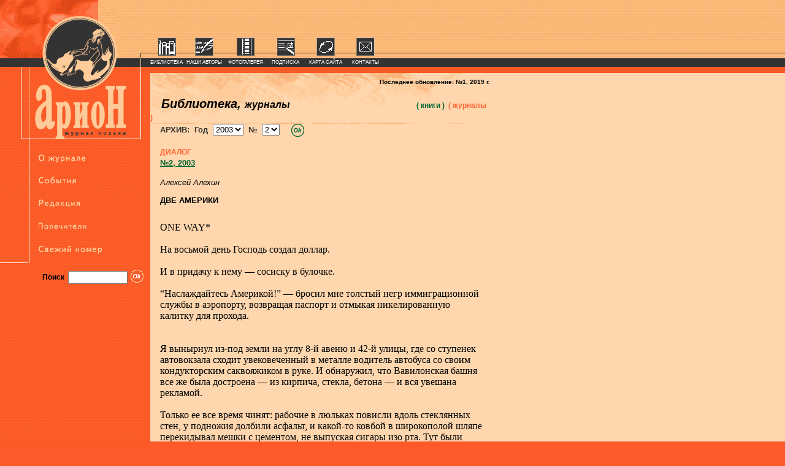

--- FILE ---
content_type: text/html; charset=UTF-8
request_url: http://arion.ru/mcontent.php?year=2003&number=78&idx=1157
body_size: 13989
content:
		
	<html>
<head>
	<title>Журнал поэзии Арион / Библиотека / журналы / № 2, 2003 / ДИАЛОГ / Алексей Алехин. One way</title><meta http-equiv="Content-Type" content="text/html; charset=windows-1251">
<link href="style_netscape.css" rel="stylesheet" type="text/css">
<script language="JavaScript">
<!--

img1on=new Image(); 
img1on.src="images/gazeta_on.gif"

img1off=new Image(); 
img1off.src="images/gazeta_off.gif"

img2on=new Image(); 
img2on.src="images/news_on.gif"

img2off=new Image(); 
img2off.src="images/news_off.gif"

img3on=new Image(); 
img3on.src="images/red_on.gif"

img3off=new Image(); 
img3off.src="images/red_off.gif"

img4on=new Image(); 
img4on.src="images/sponser_on.gif"

img4off=new Image(); 
img4off.src="images/sponser_off.gif"

img5on=new Image(); 
img5on.src="images/news_no_on.gif"

img5off=new Image(); 
img5off.src="images/news_no_off.gif"
	 
function ImgOn(imgName,WhatPicture) {
	if (document.images)
	document.images[WhatPicture].src=eval(imgName+"on.src");
}

function ImgOff(imgName,WhatPicture) {
	if (document.images)
	document.images[WhatPicture].src=eval(imgName+"off.src");
}
//--></script>
</head>

<body background="/images/fon2.gif" bgcolor="#FC5B29" leftmargin="0" topmargin="0" marginwidth="0">
<table border="0" cellpadding="0" cellspacing="0" width="100%" height="100%">
<!--Блоки меню и текст-->
<tr>
	<td valign="top" height="95%">
	<table cellpadding="0" cellspacing="0" border="0">
		<tr>
	<!--Левый блок-->	
		<td background="/images/fon2.gif" valign="top">
		<table border="0" cellpadding="0" cellspacing="0">
			<tr>
				<td><img src="/images/left_small.jpg" width="69" height="95" border="0" alt=""></td>
				<td rowspan="2"><a href="/index.php"><img src="/images/logo_small.gif" width="122" height="109" border="0" alt="Арион - журнал поэзии"></a></td>
				<td valign="bottom" align="right" background="/images/fon1.gif" nowrap><img src="/images/spacer.gif" width="37" height="1" border="0" alt=""><img src="/images/top_right.gif" width="17" height="34" border="0" alt=""></td>
			</tr>
			<tr>
				<td bgcolor="#333333" background=""><img src="/images/spacer.gif" width="1" height="1" border="0" alt=""></td>
				<td bgcolor="#333333" align="right" background=""><img src="/images/fon_right.gif" width="17" height="14" border="0" alt=""></td>
			</tr>
			<tr>
				<td colspan="3" nowrap><img src="/images/spacer.gif" width="34" height="1" border="0" alt=""><a href="/index.php"><img src="/images/name_small.gif" width="196" height="118" border="0" alt="Арион - журнал поэзии"></a></td>
			</tr>
			<tr>
			<td colspan="3">
<!--Левое меню-->
		<table border="0" cellpadding="0" cellspacing="0">
			<tr>
				<td><img src="/images/spacer.gif" width="46" height="10" border="0" alt=""></td>
				<td background="/images/fon_menu.gif"><img src="/images/spacer.gif" width="10" height="4" border="0" alt=""></td>
			</tr>
			<tr>
				<td><img src="/images/spacer.gif" width="4" height="4" border="0" alt=""></td>
				<td background="/images/fon_menu.gif" valign="bottom" nowrap><a href="template.php?id=1" onmouseover="ImgOn('img1','i1');" onmouseout="ImgOff('img1','i1');"><img name="i1" src="/images/gazeta_off.gif" width="100" height="29" border="0" alt="О журнале"></a><br>
				<img src="/images/spacer.gif" width="10" height="8" border="0" alt=""><br>
				<a href="template.php?id=2" onmouseover="ImgOn('img2','i2');" onmouseout="ImgOff('img2','i2');"><img src="/images/news_off.gif" alt="События" name="i2" id="i2" width="100" height="29" border="0"></a><br>
				<img src="/images/spacer.gif" width="10" height="8" border="0" alt=""><br>
				<a href="template.php?id=3" onmouseover="ImgOn('img3','i3');" onmouseout="ImgOff('img3','i3');"><img name="i3" src="/images/red_off.gif" width="100" height="29" border="0" alt="Редакция"></a><br>
				<img src="/images/spacer.gif" width="10" height="8" border="0" alt=""><br>
				<a href="template.php?id=4" onmouseover="ImgOn('img4','i4');" onmouseout="ImgOff('img4','i4');"><img name="i4" src="/images/sponser_off.gif" width="100" height="29" border="0" alt="Попечители"></a><br>
				<img src="/images/spacer.gif" width="10" height="8" border="0" alt=""><br>
				
				<a href="/magazine.php?year=2019&number=159" onmouseover="ImgOn('img5','i5');" onmouseout="ImgOff('img5','i5');"><img name="i5" src="/images/news_no_off.gif" width="142" height="29" border="0" alt="Свежий номер"></a><br>
				</td>
			</tr>
			<tr>
				<td valign="bottom"><img src="/images/white.gif" width="46" height="1" border="0" alt=""></td>
				<td background="/images/fon_menu.gif"><img src="/images/spacer.gif" width="10" height="15" border="0" alt=""></td>
			</tr>
		</table>
<!--//Левое меню-->
		</td>
		</tr>
		<tr>
		<td colspan="3" align="right">
		<!--Поиск-->
				<table border="0" cellpadding="0" cellspacing="0">
				<form action="/result.php" name="searchform" id="searchform">
				<input type="hidden" name="start" value="1">
					<tr>
						<td colspan="6"><img src="/images/spacer.gif" width="10" height="10" border="0" alt=""></td>
					</tr>
					<tr>
						<td><img src="/images/spacer.gif" width="10" height="1" border="0" alt=""></td>
						<td class=search>Поиск</td>
						<td><img src="/images/spacer.gif" width="6" height="1" border="0" alt=""></td>
						<td><input type="text" name="search_text" value="" size="10"></td>
						<td>&nbsp;<input type="image" src="images/ok.gif" width="23" height="23" hspace="0" vspace="0" border="0"></td>
						<td><img src="/images/spacer.gif" width="10" height="1" border="0" alt=""></td>
					</tr>
				</form>
				</table>
		
		<!--Поиск-->
		</td>
		</tr>
		</table>
		</td>
	<!--//Левый блок-->	
	<!--Правый блок-->	
		<td valign="top" width="100%" background="/images/fon1.gif">
				<table border="0" cellpadding="0" cellspacing="0" width="100%" background="/images/fon1.gif">
					<tr>
					<td background="/images/fon_top.gif" align="left" width="100%">
		<!--Верхнее меню-->	
					<table border="0" cellpadding="0" cellspacing="0" width="380">
						<tr>
							<td colspan=6><img src="/images/spacer.gif" width="10" height="61" border="0" alt=""></td>
						</tr>
						<tr>
							<td background="/images/fon_menu_top.gif" align="center" nowrap width="50"><a href="/magazine.php"><img src="/images/biblio.gif" width="30" height="30" border="0" alt="БИБЛИОТЕКА"></a></td>
							<td background="/images/fon_menu_top.gif" align="center" nowrap width="70"><a href="/authors.php"><img src="/images/autor.gif" width="30" height="30" border="0" alt="НАШИ АВТОРЫ"></a></td>
							<td background="/images/fon_menu_top.gif" align="center" nowrap width="65"><a href="/fotos.php"><img src="/images/photo.gif" width="29" height="30" border="0" alt="ФОТОГАЛЕРЕЯ"></a></td>
							<td background="/images/fon_menu_top.gif" align="center" nowrap width="65"><a href="/subscription.php"><img src="/images/lit.gif" width="30" height="30" border="0" alt="ПОДПИСКА"></a></td>
							<td background="/images/fon_menu_top.gif" align="center" nowrap width="65"><a href="/sitemap.php"><img src="/images/map.gif" width="30" height="30" border="0" alt="КАРТА САЙТА"></a></td>
							<td background="/images/fon_menu_top.gif" align="center" nowrap width="65"><a href="/contacts.php"><img src="/images/cont.gif" width="30" height="30" border="0" alt="КОНТАКТЫ"></a></td>
						</tr>
						<tr>
							<td colspan=6><img src="/images/spacer.gif" width="10" height="4" border="0" alt=""></td>
						</tr>
						<tr bgcolor="#333333" background="">
							<td align="center" height="14" class="menu"><a href="/magazine.php" class="menu">БИБЛИОТЕКА</a></td>
							<td align="center" class="menu">&nbsp;<a href="/authors.php" class="menu">НАШИ АВТОРЫ</a>&nbsp;</td>
							<td align="center" class="menu">&nbsp;<a href="/fotos.php" class="menu">ФОТОГАЛЕРЕЯ</a>&nbsp;</td>
							<td align="center" class="menu">&nbsp;<a href="/subscription.php" class="menu">ПОДПИСКА</a>&nbsp;</td>
							<td align="center" class="menu">&nbsp;<a href="/sitemap.php" class="menu">КАРТА САЙТА</a>&nbsp;</td>
							<td align="center" class="menu">&nbsp;<a href="/contacts.php" class="menu">КОНТАКТЫ</a>&nbsp;</td>
						</tr>
					</table>
		<!--//Верхнее меню-->	
					</td>
					</tr>
					<tr>
						<td background="/images/fon2.gif"><img src="/images/spacer.gif" width="10" height="10" border="0" alt=""></td>
					</tr>
					<tr>
						<td bgcolor="#ffd6ad" background="" valign="top"><!--BODY--><!---------------------------------------------------------->
						<!--текст-->	
						<table border="0" cellpadding="0" cellspacing="0" width="554">
								<tr>
									<td colspan="3" height="81" valign="top" background="/images/fon_text.gif">
						<!--Заголовок-->	
							<p align="right" class="anons"><br>Последнее обновление: №1, 2019 г.</p>													<p class="title"><img src="/images/spacer.gif" width="18" height="10" border="0" alt="" align="absleft">Библиотека, <span class=title1>журналы<img src="/images/spacer.gif" width="200" height="6" border="0" alt=""></span>
													<span class=title2><a href="book.php" class="menu1">( книги )</a>&nbsp;&nbsp;( журналы )</span></p>
						<!--//Заголовок-->			
									</td>
								</tr>
								<tr>
									<td><img src="/images/spacer.gif" width="16" height="10" border="0" alt=""></td>
									<td height="350" valign="top" width="100%">
									
									<form action="/magazine.php" name="numberselect" id="numberselect">
									<table border="0" cellpadding="0" cellspacing="0">
										<tr>
											<td><p class="text"><b>АРХИВ:&nbsp;&nbsp;Год&nbsp;</b>
												<select name="year" onchange="Level1Change(this.selectedIndex)">											
<option value="2019" >2019</option><option value="2018" >2018</option><option value="2017" >2017</option><option value="2016" >2016</option><option value="2015" >2015</option><option value="2014" >2014</option><option value="2013" >2013</option><option value="2012" >2012</option><option value="2011" >2011</option><option value="2010" >2010</option><option value="2009" >2009</option><option value="2008" >2008</option><option value="2007" >2007</option><option value="2006" >2006</option><option value="2005" >2005</option><option value="2004" >2004</option><option value="2003" selected>2003</option><option value="2002" >2002</option><option value="2001" >2001</option><option value="2000" >2000</option><option value="1999" >1999</option><option value="1998" >1998</option><option value="1997" >1997</option><option value="1996" >1996</option><option value="1995" >1995</option><option value="1994" >1994</option>													</select>
												</p>
											</td>
											<td>
												<p class="text"><b>&nbsp;&nbsp;№&nbsp;</b>
												<select name="number">
												</select>									
												</p>
											</td>
											<td width="40" align="right" valign="bottom"><input type="image" src="images/ok_green.gif" width="21" height="21" hspace="0" vspace="0" border="0"></td>
										</tr>
									</table>
<script language="JavaScript">
var dta=Array(26);var val=Array(26);dta[0]=Array(1);
val[0]=Array(1);
dta[0][0]=159;
val[0][0]=1;
dta[1]=Array(4);
val[1]=Array(4);
dta[1][0]=158;
val[1][0]=4;
dta[1][1]=157;
val[1][1]=3;
dta[1][2]=156;
val[1][2]=2;
dta[1][3]=154;
val[1][3]=1;
dta[2]=Array(4);
val[2]=Array(4);
dta[2][0]=152;
val[2][0]=4;
dta[2][1]=151;
val[2][1]=3;
dta[2][2]=150;
val[2][2]=2;
dta[2][3]=149;
val[2][3]=1;
dta[3]=Array(4);
val[3]=Array(4);
dta[3][0]=148;
val[3][0]=4;
dta[3][1]=147;
val[3][1]=3;
dta[3][2]=146;
val[3][2]=2;
dta[3][3]=145;
val[3][3]=1;
dta[4]=Array(4);
val[4]=Array(4);
dta[4][0]=144;
val[4][0]=4;
dta[4][1]=143;
val[4][1]=3;
dta[4][2]=142;
val[4][2]=2;
dta[4][3]=141;
val[4][3]=1;
dta[5]=Array(4);
val[5]=Array(4);
dta[5][0]=140;
val[5][0]=4;
dta[5][1]=139;
val[5][1]=3;
dta[5][2]=138;
val[5][2]=2;
dta[5][3]=137;
val[5][3]=1;
dta[6]=Array(4);
val[6]=Array(4);
dta[6][0]=135;
val[6][0]=4;
dta[6][1]=134;
val[6][1]=3;
dta[6][2]=133;
val[6][2]=2;
dta[6][3]=132;
val[6][3]=1;
dta[7]=Array(4);
val[7]=Array(4);
dta[7][0]=131;
val[7][0]=4;
dta[7][1]=130;
val[7][1]=3;
dta[7][2]=128;
val[7][2]=2;
dta[7][3]=125;
val[7][3]=1;
dta[8]=Array(4);
val[8]=Array(4);
dta[8][0]=123;
val[8][0]=4;
dta[8][1]=122;
val[8][1]=3;
dta[8][2]=121;
val[8][2]=2;
dta[8][3]=120;
val[8][3]=1;
dta[9]=Array(4);
val[9]=Array(4);
dta[9][0]=119;
val[9][0]=4;
dta[9][1]=118;
val[9][1]=3;
dta[9][2]=117;
val[9][2]=2;
dta[9][3]=116;
val[9][3]=1;
dta[10]=Array(4);
val[10]=Array(4);
dta[10][0]=115;
val[10][0]=4;
dta[10][1]=114;
val[10][1]=3;
dta[10][2]=107;
val[10][2]=2;
dta[10][3]=106;
val[10][3]=1;
dta[11]=Array(4);
val[11]=Array(4);
dta[11][0]=105;
val[11][0]=4;
dta[11][1]=104;
val[11][1]=3;
dta[11][2]=103;
val[11][2]=2;
dta[11][3]=102;
val[11][3]=1;
dta[12]=Array(4);
val[12]=Array(4);
dta[12][0]=101;
val[12][0]=4;
dta[12][1]=100;
val[12][1]=3;
dta[12][2]=99;
val[12][2]=2;
dta[12][3]=98;
val[12][3]=1;
dta[13]=Array(4);
val[13]=Array(4);
dta[13][0]=97;
val[13][0]=4;
dta[13][1]=96;
val[13][1]=3;
dta[13][2]=95;
val[13][2]=2;
dta[13][3]=93;
val[13][3]=1;
dta[14]=Array(4);
val[14]=Array(4);
dta[14][0]=92;
val[14][0]=4;
dta[14][1]=91;
val[14][1]=3;
dta[14][2]=90;
val[14][2]=2;
dta[14][3]=87;
val[14][3]=1;
dta[15]=Array(4);
val[15]=Array(4);
dta[15][0]=86;
val[15][0]=4;
dta[15][1]=85;
val[15][1]=3;
dta[15][2]=84;
val[15][2]=2;
dta[15][3]=83;
val[15][3]=1;
dta[16]=Array(4);
val[16]=Array(4);
dta[16][0]=82;
val[16][0]=4;
dta[16][1]=81;
val[16][1]=3;
dta[16][2]=78;
val[16][2]=2;
dta[16][3]=77;
val[16][3]=1;
dta[17]=Array(4);
val[17]=Array(4);
dta[17][0]=76;
val[17][0]=4;
dta[17][1]=75;
val[17][1]=3;
dta[17][2]=73;
val[17][2]=2;
dta[17][3]=70;
val[17][3]=1;
dta[18]=Array(4);
val[18]=Array(4);
dta[18][0]=67;
val[18][0]=4;
dta[18][1]=7;
val[18][1]=3;
dta[18][2]=13;
val[18][2]=2;
dta[18][3]=14;
val[18][3]=1;
dta[19]=Array(4);
val[19]=Array(4);
dta[19][0]=17;
val[19][0]=4;
dta[19][1]=18;
val[19][1]=3;
dta[19][2]=19;
val[19][2]=2;
dta[19][3]=20;
val[19][3]=1;
dta[20]=Array(4);
val[20]=Array(4);
dta[20][0]=21;
val[20][0]=4;
dta[20][1]=155;
val[20][1]=3;
dta[20][2]=23;
val[20][2]=2;
dta[20][3]=24;
val[20][3]=1;
dta[21]=Array(4);
val[21]=Array(4);
dta[21][0]=153;
val[21][0]=4;
dta[21][1]=26;
val[21][1]=3;
dta[21][2]=27;
val[21][2]=2;
dta[21][3]=28;
val[21][3]=1;
dta[22]=Array(4);
val[22]=Array(4);
dta[22][0]=29;
val[22][0]=4;
dta[22][1]=33;
val[22][1]=3;
dta[22][2]=37;
val[22][2]=2;
dta[22][3]=40;
val[22][3]=1;
dta[23]=Array(4);
val[23]=Array(4);
dta[23][0]=30;
val[23][0]=4;
dta[23][1]=31;
val[23][1]=3;
dta[23][2]=32;
val[23][2]=2;
dta[23][3]=34;
val[23][3]=1;
dta[24]=Array(4);
val[24]=Array(4);
dta[24][0]=35;
val[24][0]=4;
dta[24][1]=36;
val[24][1]=3;
dta[24][2]=38;
val[24][2]=2;
dta[24][3]=39;
val[24][3]=1;
dta[25]=Array(4);
val[25]=Array(4);
dta[25][0]=129;
val[25][0]=4;
dta[25][1]=127;
val[25][1]=3;
dta[25][2]=126;
val[25][2]=2;
dta[25][3]=124;
val[25][3]=1;
var outernum="78";
function Level1Change(levelnum)	{
	with (window.document.forms['numberselect'].elements['number']) {
	    for(i=options.length-1; i > 0;i--) options[i] = null;
		for(i=0; i < dta[levelnum].length; i++)	{
			options[i] = new Option(val[levelnum][i], dta[levelnum][i]); 
			if (dta[levelnum][i]==outernum) options[i].selected=true;
		}
	}
}
Level1Change(window.document.forms['numberselect'].elements['year'].selectedIndex);

</script>
											
									</form>
									
<p class="title2">ДИАЛОГ<br><A href="magazine.php?year=2003&number=78">№2, 2003</a></p>
<p><i>Алексей Алехин</i></P>
<p><pre><B>ДВЕ АМЕРИКИ</B></pre><br />
ONE WAY*<br />
<br />
На восьмой день Господь создал доллар.<br />
<br />
И в придачу к нему — сосиску в булочке.<br />
<br />
“Наслаждайтесь Америкой!” — бросил мне толстый негр иммиграционной службы в аэропорту, возвращая паспорт и отмыкая никелированную калитку для прохода.<br />
<br />
<br />
Я вынырнул из-под земли на углу 8-й авеню и 42-й улицы, где со ступенек автовокзала сходит увековеченный в металле водитель автобуса со своим кондукторским саквояжиком в руке. И обнаружил, что Вавилонская башня все же была достроена — из кирпича, стекла, бетона — и вся увешана рекламой.<br />
<br />
Только ее все время чинят: рабочие в люльках повисли вдоль стеклянных стен, у подножия долбили асфальт, и какой-то ковбой в широкополой шляпе перекидывал мешки с цементом, не выпуская сигары изо рта. Тут были люди всех рас и народов, и кудрявый Портос приветствовал собрата, помахав рукой из кабины подъехавшего автокрана.<br />
<br />
Нью-Йорк улыбнулся мне широчайшей улыбкой рекламного дантиста.<br />
<br />
И сама мадам Тюссо доброжелательно заглянула мне в лицо, примериваясь острым восковым глазом.<br />
<br />
<br />
Америка была занята собой.<br />
<br />
Меж уходящих в небо стен катили грузовики, похожие на паровозы.<br />
<br />
Небольшие толпы переминались с ноги на ногу у еще не открывшихся театральных касс.<br />
<br />
Чуть в стороне грустил кирпичный заброшенный небоскребик с ржавым водонапорным баком на крыше.<br />
<br />
Пьяный негр, сидя на синем пластмассовом ящике из-под лимонада, проповедовал самому себе.<br />
<br />
Видимо, у них это в крови, потому что минутой позже я повстречал другого, в длинном зеленом плаще с крупной белой надписью: “Настоящий Бог”.<br />
<br />
Ясноглазая американка поцеловала своего ясноглазого американца и облизнулась, будто съела мороженое.<br />
<br />
Необъятные в заду джинсы прогуливали крохотные, с подворотами, джинсики.<br />
<br />
Воспроизведенная в золоте боттичеллиевская Венера в витрине шикарного магазина демонстрировала на себе модные тряпки.<br />
<br />
Официант за стеклом бара бережно протирал бокалы, поднося их к глазам на просвет.<br />
<br />
А два других, крахмальных, при бабочках, везли на каталке по улице двухметровый, обернутый в целлофан и перевязанный розовой лентой, сэндвич для какого-то парадного ланча — как торпеду.<br />
<br />
И весь этот уличный шум и гам покрывал вой пожарных не то полицейских сирен, долетающий аж до верхотуры Эмпайр Стейт Билдинг.<br />
<br />
<br />
Америка, всякий знает, провинциальна.<br />
<br />
Американцы — трогательны.<br />
<br />
Клянусь, но знаменитый “Гитарист” Эдуарда Мане в Метрополитен-музее обут в белые кроссовки.<br />
<br />
Американские вещи, за исключением небоскребов, ненастоящие, будто взяты из детской. Пластмассовые, бумажные — посуда, одежда, мебель, — раскрашенные в детсадовские цвета.<br />
<br />
Даже автомобили кажутся воспроизведением коллекционных моделек, а не наоборот.<br />
<br />
<br />
В Америку, по крайности в эту ее часть, перебрались из Европы самые шустрые, но не самые породистые люди.<br />
<br />
У женщин скорее крепкие, чем красивые ноги.<br />
<br />
Масса очаровательных детей, но куда они деваются, повзрослев? Вероятно, пересаживаются в автомобили.<br />
<br />
Другое дело африканские вожди, которых завозили целыми трюмами. Физически красивыми мне показались, главным образом, негры — правда не те, что слоняются в кирпичном Гарлеме и больше смахивают на ван-гоговских едоков картофеля, а чистенькие и отутюженные, с 4-й и 5-й авеню.<br />
<br />
И уж точно лишь негритянки обладают в жизни фигурами, какие проповедует реклама женского белья.<br />
<br />
Независимо от цвета кожи, американцы — люди с чувством достоинства.<br />
<br />
“Рентгенологом” называет себя не только врач, но и человек при аппарате, просвечивающем портфели и сумки на входе в охраняемое здание.<br />
<br />
А вообще-то быть американцем значит быть человеком со счетом в банке.<br />
<br />
В обеденный час сидеть за соком в искусственном воздухе кафе.<br />
<br />
Без конца говорить по мобильному телефону.<br />
<br />
И платить, платить, платить по счетам.<br />
<br />
<br />
В шестичасовом автобусе я понял, что Нью-Йорк это город клерков.<br />
<br />
Он потому-то и лезет вверх, что уже в трехстах метрах от Бродвея начинается форменное захолустье. А сама эта часть страны на 9/10 одно нескончаемое предместье, как между Люберцами и Панками.<br />
<br />
Здесь я увидел покосившиеся деревянные столбы с повисшими мотками обрубленных проводов и черными кишками кабелей. Томсойеровские заборы, не познавшие малярной кисти. Автобусную остановку, крытую поседевшей от времени дранкой, — в довершение картины там стояла толстая негритянка в платке, с лицом совершеннейшей русской бабы.<br />
<br />
Одноэтажная Америка подросла за три четверти века, но всего на этаж.<br />
<br />
По большей части она застроена чем-то вроде подмосковных дач с балкончиками и крашеными столбиками веранд. Только тут они стоят не в садах, а теснятся плечом друг к дружке и называются “городками”.<br />
<br />
Центральные улицы таких городков все одинаковы и сразу показались мне страшно знакомыми на вид.<br />
<br />
Магазинчик. Забегаловка. “Ремонт автомобильных кузовов”. “Продажа часов и пианино”.<br />
<br />
Все стены в вывесках и указателях, рассчитанных на идиотов, маленькие мигающие рекламки.<br />
<br />
Да это ж типичная веб-страничка! Или вернее — это сам Интернет заимствовал вкусы и эстетику захолустного американского городка, распространив их на безбрежный электронный мир.<br />
<br />
Где тут менялся стеклянными шариками Билл Гейтс?<br />
<br />
Я опасаюсь, что из провинциальной России, когда она придет в себя, получится не уютная европейская глубинка, а вот такая Америка. Понастроим хайвеев. А деревянные заборы и кривые столбы у нас есть.<br />
<br />
<br />
Но любовь моя, Вавилон!<br />
<br />
Америка вся еще в лесах.<br />
<br />
Она только теперь обретает свое настоящее лицо.<br />
<br />
Главная достопримечательность Нью-Йорка — Нью-Йорк, умопомрачительная помесь марсианского города с Конотопом.<br />
<br />
Гуляя по нему, испытываешь ощущение, будто едешь в лифте: взгляд непроизвольно забирается все выше и выше, пока не застревает на чем-нибудь вроде нелепой жестяной пагоды, венчающей 60-этажную башню “Крайслера”.<br />
<br />
Запечатлеть этот город можно только на вертикальных снимках.<br />
<br />
Американский юмор грандиозен. Образчик его — небоскреб “Утюг”, похожий на тонко отрезанный ломоть необъятного кремового торта.<br />
<br />
Поодиночке небоскребы, за редким исключением, крайне уродливы. Но толпой...<br />
<br />
Город виагры. Какая эрекция!<br />
<br />
Его небоскребы преисполнены детской американской веры в электричество и “Дженерал Моторс”.<br />
<br />
К ним невозможно привыкнуть, зато легко избаловаться: уже через пару дней ловишь себя на мысли, что Мэдисон какая-то низкорослая.<br />
<br />
Тут есть и своя археология. Она проступает на старых кирпичных спинах зданий в полусмытых дождями белых письменах, рекламирующих несуществующие компании с несуществующими телефонами и адресами.<br />
<br />
По этим адресам ходили герои О’Генри, ловя удачу.<br />
<br />
А теперь сквозь всю эту вздыбленную мешанину и эклектику начинают прорисовываться новые и чистые черты.<br />
<br />
Америка перестает громоздить до небес подобия стократно увеличенных трансформаторных будок и ампирных европейских переростков, жертв акселерации.<br />
<br />
Когда ветер дует с благоприятной стороны, Нью-Йорк пахнет океаном.<br />
<br />
И мне кажется, этим океанским ветром навеяна новая, уже не скребущая небо, а в него уходящая архитектура.<br />
<br />
Чтоб убедиться в этом, достаточно посидеть молча полчаса в каком-нибудь тенистом ухоженном уголке на отстроенной заново 3-й авеню.<br />
<br />
Любуясь отражающим ступенчатое небо бесконечно вертикальным боком любой из башен и тем, как по нему скользит, преломляясь, отражение летящего средь облаков самолета, и его рокот умиротворенно вплетается в городской шум, подкрашенный выкриками девушек, собирающих деньги на бездомных.<br />
<br />
<br />
Если забраться на небоскреб, город разверзается.<br />
<br />
Но того, кто довольствуется высотой собственного роста, дарит ощущениями Ионы, прогуливающегося по киту.<br />
<br />
Я так и поступил.<br />
<br />
Я прошел Манхэттен пешком, от Уолл-стрит до Гарлема.<br />
<br />
На меня дуло то прохладным воздухом из ювелирных лавок, то горячим ветром подземки из тротуарных решеток.<br />
<br />
Из банков высыпaґли стайки клерков с пластиковыми бирками на цепочках.<br />
<br />
Встретилась компания совершенно одинаковых мистертвистеров в соломенных шляпах, кремовых пиджаках, черных бабочках на розовых сорочках и с толстенными сигарами в зубах.<br />
<br />
Какой-то Уолт Уитмен в джинсовой робе просил на жизнь.<br />
<br />
Толпы с плеерами в ушах спускались в провалы метро, как в помойку.<br />
<br />
Там, десятью метрами ниже гранитных цоколей, их ждала совершеннейшая Лобня с покалеченными скамейками, изрисованным кафелем и запахом мочи.<br />
<br />
Зато на поверхности я обнаружил магазин, где продают “роллс-ройсы”.<br />
<br />
Но еще прежде пересек замусоренный, как настоящий Китай, здешний “чайна-таун”.<br />
<br />
Я имел возможность записаться в уличную “школу Аллаха”, но упустил свой шанс.<br />
<br />
Треугольные бродвейские скверики украшали скульптуры и складные зеленые стулья, на которых офисные девицы поедали из пластмассовых корытец, как кролики, ничем не приправленные листы салата.<br />
<br />
Там я увидел монумент Джеймсам Беннетам, отцу и сыну, основателям “Нью-Йорк Геральд Трибюн”, и святому духу американской прессы с бронзовым герценовским колоколом.<br />
<br />
Возле крашенной суриком груды металлолома перед билдингом “IBM”, изображающей скульптуру, бродили длиннобородые евреи в круглых черных шляпах и долгополых лапсердаках, невзирая на жару.<br />
<br />
Посреди какой-то стрит лежал, задрав к небу крючковатый нос и глядя невидящими глазами на мелкие облачка над верхними этажами, седой сухопарый джентльмен в сером костюме и полосатом галстуке. Сердце прихватило. Больше ему не надо думать о деньгах.<br />
<br />
На Таймс-сквер под латиноамериканскую музыку танцевали нумерованные пары: какой-то конкурс для тех, кому за тридцать.<br />
<br />
<br />
Так я добрался до Сентрал-парка с его именными скамейками, украшенными табличками вроде “Дорогому дедушке, любившему тут гулять со своею палкой”.<br />
<br />
Выводок младших школьников дисциплинированно лизал мороженое, любуясь прудом.<br />
<br />
Туберкулезный негр, кашляя, рылся в урне.<br />
<br />
Из-под ног шедшей навстречу по аллее девушки вспорхнул голубь, так что на миг показалось, что это она махнула мне крылом.<br />
<br />
Бронзовый Морзе без конца принимал свои бронзовые телеграммы. Я спросил, нет ли и для меня.<br />
<br />
— Вам ничего...<br />
<br />
За то время, что я не видел тебя, тут уже два раза подстригали траву.<br />
<br />
С яблонь опали все розовые лепестки и улеглись на газон вроде импрессионистских овальных теней под кронами.<br />
<br />
Весна в Нью-Йорке кончилась, и наступило то время года, когда фрукты на теневой стороне улицы делаются дороже, чем на залитой солнцем.<br />
<br />
Изнутри я начал обрастать английскими словечками, как чайник накипью. Еще чуть-чуть, и стану по-русски думать с мистейками.<br />
<br />
“Так и бывает”, — мелькнуло в голове, когда я мысленно стоял с прадядей Лазарем в огромном зале Музея иммиграции на Эллис-Айленде перед клерком, решавшим его и мою судьбу.<br />
<br />
Я чувствовал за спиной колыхание толпы с чемоданами и коробками и слышал, как они шикают на детей.<br />
<br />
И угадывал их взгляды, тоскливо устремленные через высокое окно в сторону не воздвигнутой еще величественной Статуи Свободы с восьмидесятицентовым вафельным мороженым в подъятой руке.<br />
<br />
<br />
Америка — новая страна, и американский дом всегда с иголочки нов.<br />
<br />
Это не европейское жилище, кирпичное и каменное, с дубовыми переплетами стропил, тяжелое и рассчитанное на поколения детей и внуков, если не прямо на вечность.<br />
<br />
Это легкое и простое в изготовлении сооружение из прессованных опилок, фанеры и чуть ли не картона.<br />
<br />
Когда придет время Америку сносить, изрядную часть ее просто сдадут в макулатуру.<br />
<br />
Как-то мне решили показать действительно старый дом и привели туда. Он был построен в начале 70-х.<br />
<br />
Внутри вы также не обнаружите ни одной старой вещи.<br />
<br />
Лишь редкие эмигрантские дома замусорены книгами и безделушками в достаточной мере, чтобы напоминать жилье.<br />
<br />
А дом холостяка отличается от того, в каком обитает женщина, только отсутствием зеркала в рост.<br />
<br />
Зато в каждой спальне высится по черной с хромом патентованной дыбе, чтобы вытягивать мускулы, наливаться силой и худеть.<br />
<br />
И по всему дому, днем и ночью, в кондиционированной тишине попискивает тут и там что-то электронное, вроде сверчка.<br />
<br />
<br />
Нет, право, это прекрасная и безмятежная страна, где упакованную в пленку почту просто бросают на асфальт у крыльца под латунным ящиком без замка.<br />
<br />
Перед коттеджами трепещут флаги с самодельной геральдикой в виде какой-нибудь белой киски на синем фоне, или желтой клюшки для гольфа на зеленом.<br />
<br />
Благоухают цветники.<br />
<br />
Гладко зачесанные девицы выруливают из гаражей в громадных лендроверах.<br />
<br />
С решетчатой башенки новехонькой, как и всё вокруг, церковки раздается записанный на пленку колокольный звон.<br />
<br />
А в небе кувыркается легкий спортивный самолет, раскрашенный, как аквариумная рыбка.<br />
<br />
Чтобы выбраться отсюда, я целый час прождал в одиночестве на автобусной остановке, мимо которой проносилась, гудя, масса сверкающего лаком порожнего железа.<br />
<br />
<br />
Американцы есть американцы, и напугавшая меня поначалу длиннющая музейная очередь тянулась вовсе не к Вермееру, а на выставку личных вещей и фотографий Жаклин Кеннеди.<br />
<br />
Среди туземной живописи я было заприметил на удивление знакомую физиономию, но сообразил, что это Бенджамин Франклин со стодолларовой купюры.<br />
<br />
Зато я повстречал там своего старого приятеля Ван-Гога, и мы вышли из музейных вертящихся дверей вместе, да еще присоединился почтальон Рулен в своей синей фуражке.<br />
<br />
Винсент шарахнулся от мусоровозного бронтозавра с никелированным рылом и сразу задрал голову вверх, как всякий, кто впервые в Нью-Йорке.<br />
<br />
Картина, из которой я его увел, стоила тридцать с лишним миллионов, но в карманах у художника не оказалось ни цента, только десять су. И я угостил их с Руленом на свои целомудренно упрятанным в бумажные пакетики пивом. А после, на скамейке, посвященной памяти чьей-то пропавшей таксы, к нам подсел Лорка. У него нашлась фляжка тростниковой водки в кармане пиджака.<br />
<br />
<br />
“One way”: все дороги ведут в Рим.<br />
<br />
Ты, Америка, страна третьего тысячелетия, и я могу быть спокоен за потомков.<br />
<br />
Но я не завидую им. Да меня там и не будет.<br />
<br />
Самое дорогое, что я имел при себе за океаном, был обратный билет: в Старый Свет и век.<br />
<br />
<br />
Все ж, Америка, я не жалею, что заглянул в твои небоскребы.<br />
<br />
Даже прощаю твой расчисленный по калориям корм из бумажных коробочек.<br />
<br />
Я бы прошелся еще разок по плохо уложенному нью-йоркскому асфальту.<br />
<br />
Сходил бы на джаз и на бокс.<br />
<br />
Постоял бы у того небоскреба, что по ночам сторожит бесквартирный русский поэт.<br />
<br />
<br />
...По моей пропахшей поп-корном Америке идут, пощелкивая компостерами, чернокожие кондукторши.<br />
<br />
И проверяют билеты.<br />
<br />
<p align="right"><I>Апрель-май 2001</I></p><br />
<br />
________________________________________________________<br />
<br />
* Одностороннее движение: дорожный указатель.</p>
<br>
<img src="/images/spacer.gif" width="7" height="20" border="0" alt="">
<!--NOSEARCH-->
<table border="0" width="100%" cellpadding="0" cellspacing="0">
	<tr>
		<td class="title2"><a href="/mcontent.php?year=2003&number=78&idx=1150&loc=1" class="menu1">&lt;&lt;</a><a class="menu1" href="/mcontent.php?year=2003&number=78&idx=1151">&nbsp;&nbsp;21</A><a class="menu1" href="/mcontent.php?year=2003&number=78&idx=1152">&nbsp;&nbsp;22</A><a class="menu1" href="/mcontent.php?year=2003&number=78&idx=1153">&nbsp;&nbsp;23</A><a class="menu1" href="/mcontent.php?year=2003&number=78&idx=1154">&nbsp;&nbsp;24</A><a class="menu1" href="/mcontent.php?year=2003&number=78&idx=1155">&nbsp;&nbsp;25</A><a class="menu1" href="/mcontent.php?year=2003&number=78&idx=1156">&nbsp;&nbsp;26</A>&nbsp;&nbsp;27<a class="menu1" href="/mcontent.php?year=2003&number=78&idx=1158">&nbsp;&nbsp;28</A></td>
	</tr>
</table>
<!--NOSEARCH-->
									
									</td>
									<td><img src="/images/spacer.gif" width="7" height="10" border="0" alt=""></td>
								</tr>
						</table>
						<!--//текст-->	
<!---------------------------------------------------------->
<!--BODY-->						
						</td>
					</tr>
				</table>
		</td>
	<!--//Правый блок-->
		</tr>
	</table>
	</td>
</tr>
<!--//Блоки меню и текст-->

<!--Подвал-->
<tr>
<td height="5%" valign="bottom">
	<table border="0" cellpadding="0" cellspacing="0" width="100%">
	<tr>
		<td colspan="3"><img src="/images/spacer.gif" width="10" height="6" border="0" alt=""></td>
	</tr>
	<tr>
		<td><img src="/images/spacer.gif" width="500" height="5" border="0" alt=""></td>
		<td bgcolor="#333333" width="100%" colspan="2"><img src="/images/spacer.gif" width="10" height="5" border="0" alt=""></td>
	</tr>
	<tr>
		<td bgcolor="#ffffff" colspan="3"><img src="/images/spacer.gif" width="10" height="1" border="0" alt=""></td>
	</tr>
	<tr>
		<td><img src="/images/spacer.gif" width="500" height="26" border="0" alt=""></td>
		<td bgcolor="#333333" nowrap class="copy">&nbsp;&nbsp;&nbsp;ISSN 1605-7333 &copy НП «Арион» 2001-2007
		<br>&nbsp;&nbsp;&nbsp;Дизайн «Интернет Фабрика», разработка Com2b</td>
		<td bgcolor="#333333" width="100%"><img src="/images/spacer.gif" width="10" height="5" border="0" alt=""></td>
	</tr>
	</table>
</td>
</tr>
<!--//Подвал-->
</table>
</body>
</html>


--- FILE ---
content_type: text/css
request_url: http://arion.ru/style_netscape.css
body_size: 614
content:
/*����� �����*/
a
{
	font-size : 10pt;
	font-family : Arial, Verdana, Geneva, Helvetica, sans-serif;
	color : #006633;
}

p
{
	font-size : 10pt;
	font-family : Arial, Verdana, Geneva, Helvetica, sans-serif;
	color : #000000;
 	line-height : 1.5em;
}
.t
{
	font-size : 10pt;
	font-family : Arial, Verdana, Geneva, Helvetica, sans-serif;
	color : #000000;
 	line-height : 1.5em;
}
.text
{
	font-size : 10pt;
	font-family : Arial, Verdana, Geneva, Helvetica, sans-serif;
	color : #333333;
}
/*����� ��� �������������*/
/*���������� � Netscape � Explorer. ������� � ����������� ���������*/
pre
{
	font-size : 10pt;
	font-family : Arial, Verdana, Geneva, Helvetica, sans-serif;
 	line-height : 0.7em;
}
.text1
{
	font-size : 10pt;
	font-family : Arial, Verdana, Geneva, Helvetica, sans-serif;
	color : #000000;
 	line-height : 0.7em;
}
/*����� �����*/
.map
{
	font-size : 10pt;
	font-family : Arial, Verdana, Geneva, Helvetica, sans-serif;
 	line-height : 1.7em;
}
/*������� ����*/
.menu
{
	font-size : 8px;
	font-family : Arial, Verdana, Geneva, Helvetica, sans-serif;
	color : #ffffff;
	text-decoration : none;
}
.menu:visited
{
	color : #ffffff;
}
.menu1
{
	font-size : 12px;
	font-family : Arial, Verdana, Geneva, Helvetica, sans-serif;
	color : #006633;
	font-weight: bold;
	text-decoration : none;
}
.menu1:visited
{
	color : #006633;
}
/*�����*/
.search
{
	font-size : 12px;
	font-weight: bold;
	font-family : Arial, Verdana, Geneva, Helvetica, sans-serif;
	color : #000000;
}
/*��������*/
.copy
{
	font-size : 10px;
	font-family : Arial, Verdana, Geneva, Helvetica, sans-serif;
	text-decoration : none;
	color : #ffffff;
}
.copy:visited
{
	color : #ffffff;
}
.copy:hover
{
	color : #006633;
}
/*���������*/
.title
{
	font-size : 20px;
	font-weight: bold;
	font-style: italic;
	font-family : Arial, Verdana, Geneva, Helvetica, sans-serif;
	color : #000000;
 	line-height : 1em;
}
.title1
{
	font-size : 16px;
	font-weight: bold;
	font-family : Arial, Verdana, Geneva, Helvetica, sans-serif;
	color : #000000;
	margin-left :0px;
}
.title2
{
	font-size : 12px;
	font-family : Arial, Verdana, Geneva, Helvetica, sans-serif;
	font-weight: bold;
	color : #ff6633;
	font-style: normal;
}

/*��������� ����������*/
.anons
{
	font-size : 10px;
	font-weight: bold;
	font-family : Arial, Verdana, Geneva, Helvetica, sans-serif;
	color : #000000;
 	line-height : 1em;
}
.inf
{
	font-size : 10pt;
	font-family : Arial, Verdana, Geneva, Helvetica, sans-serif;
	color : #000000;
	margin-left :22px;
}
/*�����*/
.selectsm {font-family:Arial,Helvetica,sans-serif; font-size:12px;}

